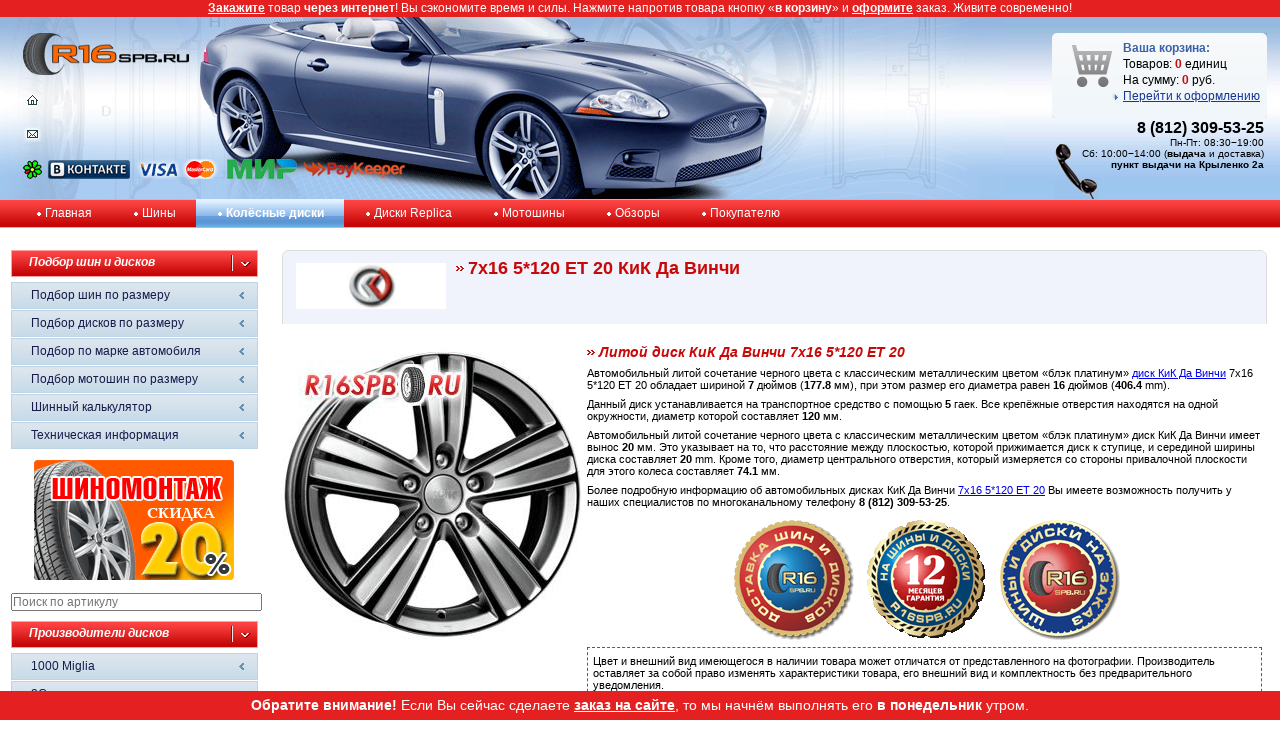

--- FILE ---
content_type: text/html; charset=utf-8
request_url: https://r16spb.ru/catalog/disksize/7x16-5-120-et-20/kik/da-vinchi/69756/
body_size: 10602
content:
<?xml version="1.0" encoding="utf-8"?><!DOCTYPE html PUBLIC "-//W3C//DTD XHTML 1.0 Strict//EN" "http://www.w3.org/TR/xhtml1/DTD/xhtml1-transitional.dtd">
<html xmlns="http://www.w3.org/1999/xhtml">
<head>
	<title>7x16 5*120 ET 20 легкосплавный диск КиК Да Винчи - купить в магазине R16SPB.RU (Питер)</title>
    
	<link rel="stylesheet" href="https://r16spb.ru/media/css/style.css?1610311355" type="text/css" media="screen" />
	<meta http-equiv="Content-Type" content="text/html; charset=utf-8" />
    <meta name="keywords" content="7x16, r16, 5*120, et 20, сочетание черного цвета с классическим металлическим цветом «блэк платинум», легкосплавный, литой, диск, колесо, кик r16, да винчи r16, продажа, купить, питер" />
    <meta name="description" content="Мы осуществляем продажу 7x16 5*120 ET 20 дисков КиК Да Винчи в Санкт-Петербурге. Вы можете купить сочетание черного цвета с классическим металлическим цветом «блэк платинум» диск 7x16 5*120 ET 20 КиК Да Винчи на очень выгодных условиях по специальным ценам в нашем интернет-магазине R16SPB.RU (Питер)." />
    <script type="text/javascript" src="//ajax.googleapis.com/ajax/libs/jquery/1.7.2/jquery.min.js"></script>
    <script type="text/javascript" src="//cdnjs.cloudflare.com/ajax/libs/underscore.js/1.4.4/underscore-min.js"></script>
    
    
<style type="text/css">#main {margin-top: 17px;}</style>
<script type="text/javascript">
top_messages=[["<a href=\"/articles/clientinfo/besplatnaya-dostavka-shin-i-diskov-po-sankt-peterb/\">\u0411\u0435\u0441\u043f\u043b\u0430\u0442\u043d\u0430\u044f \u0434\u043e\u0441\u0442\u0430\u0432\u043a\u0430</a> \u043f\u043e \u0421\u0430\u043d\u043a\u0442-\u041f\u0435\u0442\u0435\u0440\u0431\u0443\u0440\u0433\u0443 \u043f\u0440\u0438 \u043f\u043e\u043a\u0443\u043f\u043a\u0435 \u0448\u0438\u043d \u0438\u043b\u0438 \u0434\u0438\u0441\u043a\u043e\u0432 <strong>\u043e\u0442 4 \u0448\u0442.</strong> \u0442\u043e\u043b\u044c\u043a\u043e <strong>\u0434\u043e 01.02.2026</strong>.", 15000, ""], ["<a href=\"/articles/news/sezonnoe-hranenie-shin-i-koles-v-kompanii-ooo-r16s/\">\u0425\u0440\u0430\u043d\u0435\u043d\u0438\u0435 \u0448\u0438\u043d</a> &mdash; 3000 \u0440\u0443\u0431. \u0437\u0430 6 \u043c\u0435\u0441\u044f\u0446\u0435\u0432.", 15000, ""], ["\u0420\u0430\u0437\u043e\u0432\u0430\u044f \u0441\u043a\u0438\u0434\u043a\u0430 <strong>20%</strong> \u043d\u0430 <a href=\"/articles/clientinfo/shinomontazh-v-nevskom-rajone-kryilenko-2a/\">\u0448\u0438\u043d\u043e\u043c\u043e\u043d\u0442\u0430\u0436</a> <strong>\u043f\u0440\u0438 \u0441\u0430\u043c\u043e\u0432\u044b\u0432\u043e\u0437\u0435</strong> \u043a\u043e\u043c\u043f\u043b\u0435\u043a\u0442\u0430 \u0448\u0438\u043d \u0438\u043b\u0438 \u0434\u0438\u0441\u043a\u043e\u0432.", 15000, ""], ["<a href=\"/articles/news/rasshirennaya-garantii-na-shinyi-nokian-tyres/\">\u0420\u0430\u0441\u0448\u0438\u0440\u0435\u043d\u043d\u0430\u044f \u0433\u0430\u0440\u0430\u043d\u0442\u0438\u044f Nokian</a>.", 15000, ""], ["<a href=\"/articles/news/rasshirennaya-garantiya-samuraj-na-shinyi-yokohama/\">\u0420\u0430\u0441\u0448\u0438\u0440\u0435\u043d\u043d\u0430\u044f \u0433\u0430\u0440\u0430\u043d\u0442\u0438\u044f \"\u0421\u0410\u041c\u0423\u0420\u0410\u0419\"</a> \u043d\u0430 \u0448\u0438\u043d\u044b Yokohama.", 15000, ""]];
bottom_messages=[["\u0415\u0441\u043b\u0438 \u0412\u044b \u043e\u0444\u043e\u0440\u043c\u0438\u043b\u0438 \u0437\u0430\u043a\u0430\u0437, \u043c\u044b \u043e\u0431\u044f\u0437\u0430\u0442\u0435\u043b\u044c\u043d\u043e \u0435\u0433\u043e \u043e\u0431\u0440\u0430\u0431\u043e\u0442\u0430\u0435\u043c \u0438 \u0441\u0432\u044f\u0436\u0435\u043c\u0441\u044f \u0441 \u0412\u0430\u043c\u0438!", 15000, "small"], ["<strong>\u041e\u0431\u0440\u0430\u0442\u0438\u0442\u0435 \u0432\u043d\u0438\u043c\u0430\u043d\u0438\u0435!</strong> \u0415\u0441\u043b\u0438 \u0412\u044b \u0441\u0435\u0439\u0447\u0430\u0441 \u0441\u0434\u0435\u043b\u0430\u0435\u0442\u0435 <a href=\"/articles/clientinfo/poryadok-oformleniya-zakaza/\">\u0437\u0430\u043a\u0430\u0437 \u043d\u0430 \u0441\u0430\u0439\u0442\u0435</a>, \u0442\u043e \u043c\u044b \u043d\u0430\u0447\u043d\u0451\u043c \u0432\u044b\u043f\u043e\u043b\u043d\u044f\u0442\u044c \u0435\u0433\u043e <strong>\u0432 \u043f\u043e\u043d\u0435\u0434\u0435\u043b\u044c\u043d\u0438\u043a</strong> \u0443\u0442\u0440\u043e\u043c.", 15000, "small"]];
function show_message(d,b,a){if(a>=b.length)a=0;var c=$(d);if(c){c.fadeOut("slow",function(){c.html(b[a][0]);c.removeClass();b[a][2]&&c.addClass(b[a][2]);c.fadeIn("slow")});set_timer(d,b,a+1,b[a][1])}}function set_timer(d,b,a,c){window.setTimeout(function(){show_message(d,b,a)},c)}
$(document).ready(function(){typeof top_messages!="undefined"&&top_messages.length>0&&set_timer("p#flash_top_message",top_messages,0,15E3);typeof bottom_messages!="undefined"&&bottom_messages.length>0&&set_timer("p#flash_bottom_message",bottom_messages,0,15E3)});
</script>

    


    
    <script type="text/javascript">
      var _gaq = _gaq || [];
      _gaq.push(['_setAccount', 'UA-22745151-1']);
      _gaq.push(['_trackPageview']);

      (function() {
        var ga = document.createElement('script'); ga.type = 'text/javascript'; ga.async = true;
        ga.src = ('https:' == document.location.protocol ? 'https://ssl' : 'http://www') + '.google-analytics.com/ga.js';
        var s = document.getElementsByTagName('script')[0]; s.parentNode.insertBefore(ga, s);
      })();
    </script>
    
</head>
<body>
	<div id="main">
		<div id="header">
			<div id="car">
				<div id="header_left">
					<div id="logo"><a href="/"><img class="png" src="/media/images/design/logo2.png" width="166" height="42" alt="" /></a></div>
					<div id="navig">
						<p>
                            <a href="/" title="Главная"><img class="png" src="/media/images/design/home_off.png" width="19" height="17" alt="" /></a>
                        </p>
                        
                        <script type="text/javascript">
//<![CDATA[
<!--
var x="function f(x){var i,o=\"\",l=x.length;for(i=0;i<l;i+=2) {if(i+1<l)o+=" +
"x.charAt(i+1);try{o+=x.charAt(i);}catch(e){}}return o;}f(\"ufcnitnof x({)av" +
" r,i=o\\\"\\\"o,=l.xelgnhtl,o=;lhwli(e.xhcraoCedtAl(1/)3=!36{)rt{y+xx=l;=+;" +
"lc}tahce({)}}of(r=i-l;1>i0=i;--{)+ox=c.ahAr(t)i};erutnro s.buts(r,0lo;)f}\\" +
"\"(4),2\\\"\\\\19W;B_13\\\\0U\\\\FE26\\\\0Y\\\\JI\\\\\\\\\\\\\\\\SRM,P230\\" +
"\\07\\\\00\\\\\\\\13\\\\0I\\\\;JTP?F5_02\\\\\\\\10\\\\08\\\\87{45x00\\\\\\\\"+
"fatt\\\\\\\\;i5&89on20\\\\0,\\\\9$!f* 33\\\\0/\\\\ +0-02\\\\\\\\ZPHU]_27\\\\"+
"0D\\\\RS^U6[03\\\\\\\\FQHJ4A00\\\\\\\\10\\\\0u\\\\25\\\\0D\\\\VT04\\\\01\\\\"+
"00\\\\\\\\F~oNA<h!xittr6zy/.S255;;*;<.2424'!H;LJYJC_NAEETPHJ^W\\\\\\\\\\\\\\"+
"\\MO^QWPFWXBRPyCnekdzkl~babdwqyk}yh}rl~xtveguy7u01\\\\\\\\17\\\\06\\\\03\\\\"+
"\\\\32\\\\01\\\\03\\\\\\\\4f00\\\\\\\\[]\\\\B\\\\\\\\@\\\\23\\\\00\\\\02\\\\"+
"\\\\3m01\\\\\\\\32\\\\01\\\\03\\\\\\\\7U01\\\\\\\\\\\\r1\\\\02\\\\\\\\33\\\\"+
"07\\\\03\\\\\\\\5_00\\\\\\\\03\\\\07\\\\03\\\\\\\\25\\\\06\\\\02\\\\\\\\02\\"+
"\\06\\\\00\\\\\\\\&$?$!=)+5&/3% 3i5)?;)s3/56'}9%15^O@ZONQ[DMBDWQ4K01\\\\\\\\"+
"5X02\\\\\\\\MO^QDQ^@RQBSdFhf77\\\\1}\\\\hafisueo`cisuuz|oirstvegpyGv35\\\\0" +
"3\\\\03\\\\\\\\07\\\\02\\\\00\\\\\\\\\\\\n0\\\\01\\\\\\\\33\\\\01\\\\02\\\\" +
"\\\\24\\\\0i\\\\\\\\tU\\\\CW7X01\\\\\\\\1O02\\\\\\\\22\\\\0[\\\\26\\\\03\\\\"+
"01\\\\\\\\00\\\\0I\\\\@JJPVP16\\\\0k\\\\xpnqvy\\\\|(\\\"}fo;n uret}r);+)y+^" +
"(i)t(eAodrCha.c(xdeCoarChomfrg.intr=So+7;12%={y+)i+l;i<0;i=r(foh;gten.l=x,l" +
"\\\"\\\\\\\"\\\\o=i,r va){,y(x fontincfu)\\\"\")"                            ;
while(x=eval(x));
//-->
//]]>
</script>
                        <p><a href="http://www.icq.com/people/365340244" title="Онлайн-консультант Алексей"><img class="png" src="/media/images/design/icq.png" width="19" height="19" alt="" /></a>
                           <a id="vkontakte_header" href="http://vk.com/r16spb" title="Мы ВКонтакте"><img class="png" src="/media/images/design/vkontakte.png" alt="Мы ВКонтакте" /></a>
                           <img class="cards_header png" src="/media/images/design/cards.png" title="Мы принимаем к оплате банковские карты" alt="Мы принимаем к оплате банковские карты" />
                           <img class="cards_header png" src="/media/images/design/mir.png" title="Мы принимаем к оплате банковские карты" alt="Мы принимаем к оплате банковские карты" />
                           <img class="cards_header png" src="/media/images/design/pay_keeper.png" title="Мы принимаем к оплате банковские карты" alt="Мы принимаем к оплате банковские карты" />
                        </p>
					</div>
				</div>
				<div id="header_right">
					<div id="basket">
					<p id="name_basket">Ваша корзина:</p>
                        
                        
						<p>Товаров: <span>0</span> единиц</p>
						<p>На сумму: <span>0</span> руб.</p>
                        
						<p id="bye"><a rel="nofollow" href="/shop/cart/detail/">Перейти к оформлению</a></p>
					</div>
					<div id="phone">
						
						<p class="number">8 (812) 309-53-25</p>
                        
                        <p class="hoursofservice">Пн-Пт: 08:30&minus;19:00</p>
                        <p class="hoursofservice">Сб: 10:00&minus;14:00 (<a href="/articles/clientinfo/roznichnyij-magazin-r16spbru/">выдача</a> и доставка)</p>
                        <p class="hoursofservice"><a href="/articles/clientinfo/roznichnyij-magazin-r16spbru/">пункт выдачи на Крыленко 2а</a></p>
                        
					</div>
				</div>
			</div>
		</div>
        
		<div id="podheader">
			<div id="menu">
				<table cellspacing="0" cellpadding="0" border="0">
					<tr>
						<td><a href="/">Главная</a></td>
						<td><a href="/catalog/tires/">Шины</a></td>
						<td id="active"><a href="/catalog/disks/">Колёсные диски</a></td>
                        <td><a href="/catalog/disks/replica/">Диски Replica</a></td>
                        <td><a href="/catalog/tires/moto/">Мотошины</a></td>
						<td><a href="/reviews/">Обзоры</a></td>
						<td><a href="/articles/clientinfo/">Покупателю</a></td>
					</tr>
				</table>
			</div>
			
		</div>
        
        
		<div id="content">
			<div id="left">
                <div class="left_block">
                    <div class="name_left_block">Подбор шин и дисков</div>
                    <ul>
                    <li><a href="/catalog/tires/search/">Подбор шин по размеру</a></li>
                    <li><a href="/catalog/disks/search/">Подбор дисков по размеру</a></li>
                    <li><a href="/cars/search/">Подбор по марке автомобиля</a></li>
                    <li><a href="/catalog/tires/search/moto/">Подбор мотошин по размеру</a></li>
                    <li><a href="/calculator/">Шинный калькулятор</a></li>
                    <li><a href="/articles/techinfo/">Техническая информация</a></li>
                    </ul>
                </div>
                
                
                
			    
			    
			    <div class="left_banner">
			    <a href="/banners/click/18/" rel="nofollow" title="Скидка на шиномонтаж 20%"><img src="https://r16spb.ru/media/images/banners/1502464856.gif" /></a>
			    </div>
			    
                <div class="left_block">
                    <form action="/catalog/code/search/" method="post">
                        <input placeholder="Поиск по артикулу" name="code" type="text"/>
                    </form>
                </div>
                
                <noindex>
                

<div class="left_block">
    
        
        <div class="name_left_block">Производители дисков</div>
        <ul>
        
        <li><a href="/catalog/disks/1000-miglia/">1000 Miglia</a></li>
        
        <li><a href="/catalog/disks/2crave/">2Crave</a></li>
        
        <li><a href="/catalog/disks/4go/">4Go</a></li>
        
        <li><a href="/catalog/disks/advanti/">Advanti</a></li>
        
        <li><a href="/catalog/disks/aez/">AEZ</a></li>
        
        <li><a href="/catalog/disks/alcar-hybridrad/">Alcar Hybridrad</a></li>
        
        <li><a href="/catalog/disks/alcasta/">Alcasta</a></li>
        
        <li><a href="/catalog/disks/alutec/">Alutec</a></li>
        
        <li><a href="/catalog/disks/antera/">Antera</a></li>
        
        <li><a href="/catalog/disks/arrivo/">Arrivo</a></li>
        
        <li><a href="/catalog/disks/asterro/">ASTERRO</a></li>
        
        <li><a href="/catalog/disks/ats/">ATS</a></li>
        
        <li><a href="/catalog/disks/avarus/">Avarus</a></li>
        
        <li><a href="/catalog/disks/aw/">AW</a></li>
        
        <li><a href="/catalog/disks/baosh-replace/">Baosh Replace</a></li>
        
        <li><a href="/catalog/disks/bbs/">BBS</a></li>
        
        <li><a href="/catalog/disks/beyern/">Beyern</a></li>
        
        <li><a href="/catalog/disks/black-rhino/">Black Rhino</a></li>
        
        <li><a href="/catalog/disks/bontyre/">Bontyre</a></li>
        
        <li><a href="/catalog/disks/borbet/">Borbet</a></li>
        
        <li><a href="/catalog/disks/bsa/">BSA</a></li>
        
        <li><a href="/catalog/disks/buffalo/">Buffalo</a></li>
        
        <li><a href="/catalog/disks/cam/">CAM</a></li>
        
        <li><a href="/catalog/disks/carwel/">Carwel</a></li>
        
        <li><a href="/catalog/disks/cattivo/">Cattivo</a></li>
        
        <li><a href="/catalog/disks/catwild/">Catwild</a></li>
        
        <li><a href="/catalog/disks/cross-street/">Cross Street</a></li>
        
        <li><a href="/catalog/disks/d-and-p/">D&amp;P</a></li>
        
        <li><a href="/catalog/disks/dezent/">Dezent</a></li>
        
        <li><a href="/catalog/disks/diablo/">Diablo</a></li>
        
        <li><a href="/catalog/disks/dlw/">DLW</a></li>
        
        <li><a href="/catalog/disks/dotz/">Dotz</a></li>
        
        <li><a href="/catalog/disks/enkei/">Enkei</a></li>
        
        <li><a href="/catalog/disks/enzo/">Enzo</a></li>
        
        <li><a href="/catalog/disks/eta-beta/">Eta Beta</a></li>
        
        <li><a href="/catalog/disks/eurosport/">Eurosport</a></li>
        
        <li><a href="/catalog/disks/fondmetal/">Fondmetal</a></li>
        
        <li><a href="/catalog/disks/forsage/">Forsage</a></li>
        
        <li><a href="/catalog/disks/gianna/">Gianna</a></li>
        
        <li><a href="/catalog/disks/gold-wheel/">Gold Wheel</a></li>
        
        <li><a href="/catalog/disks/harp/">Harp</a></li>
        
        <li><a href="/catalog/disks/hartung/">HARTUNG</a></li>
        
        <li><a href="/catalog/disks/ifree/">iFree</a></li>
        
        <li><a href="/catalog/disks/incubus/">Incubus</a></li>
        
        <li><a href="/catalog/disks/inforged/">Inforged</a></li>
        
        <li><a href="/catalog/disks/k7/">K7</a></li>
        
        <li><a href="/catalog/disks/keskin/">Keskin</a></li>
        
        <li><a href="/catalog/disks/kfz/">KFZ</a></li>
        
        <li><a href="/catalog/disks/khomen-wheels/">Khomen Wheels</a></li>
        
        <li><a href="/catalog/disks/konig/">Konig</a></li>
        
        <li><a href="/catalog/disks/kronprinz/">Kronprinz</a></li>
        
        <li><a href="/catalog/disks/legeartis-concept/">LegeArtis Concept</a></li>
        
        <li><a href="/catalog/disks/lemmerz/">Lemmerz</a></li>
        
        <li><a href="/catalog/disks/lenso/">Lenso</a></li>
        
        <li><a href="/catalog/disks/lexani/">Lexani</a></li>
        
        <li><a href="/catalog/disks/lizardo/">Lizardo</a></li>
        
        <li><a href="/catalog/disks/ls-flowforming/">LS FlowForming</a></li>
        
        <li><a href="/catalog/disks/ls-forged/">LS Forged</a></li>
        
        <li><a href="/catalog/disks/ls-wheels/">LS Wheels</a></li>
        
        <li><a href="/catalog/disks/lumarai/">Lumarai</a></li>
        
        <li><a href="/catalog/disks/m-and-k/">M&amp;K</a></li>
        
        <li><a href="/catalog/disks/magnetto/">Magnetto</a></li>
        
        <li><a href="/catalog/disks/mak/">MAK</a></li>
        
        <li><a href="/catalog/disks/mam/">MAM</a></li>
        
        <li><a href="/catalog/disks/mamba/">Mamba</a></li>
        
        <li><a href="/catalog/disks/mandrus/">Mandrus</a></li>
        
        <li><a href="/catalog/disks/mefro/">Mefro</a></li>
        
        <li><a href="/catalog/disks/megami/">Megami</a></li>
        
        <li><a href="/catalog/disks/menzari/">Menzari</a></li>
        
        <li><a href="/catalog/disks/mht/">MHT</a></li>
        
        <li><a href="/catalog/disks/mkw/">MKW</a></li>
        
        <li><a href="/catalog/disks/momo/">Momo</a></li>
        
        <li><a href="/catalog/disks/msw/">MSW</a></li>
        
        <li><a href="/catalog/disks/next/">Next</a></li>
        
        <li><a href="/catalog/disks/nitro/">Nitro</a></li>
        
        <li><a href="/catalog/disks/nitro-n2o/">Nitro N2O</a></li>
        
        <li><a href="/catalog/disks/nz/">NZ</a></li>
        
        <li><a href="/catalog/disks/off-road-wheels/">ORW (Off Road Wheels)</a></li>
        
        <li><a href="/catalog/disks/oxigin/">Oxigin</a></li>
        
        <li><a href="/catalog/disks/oz-racing/">OZ Racing</a></li>
        
        <li><a href="/catalog/disks/pdw-wheels/">PDW Wheels</a></li>
        
        <li><a href="/catalog/disks/proma/">Proma</a></li>
        
        <li><a href="/catalog/disks/race-ready/">Race Ready</a></li>
        
        <li><a href="/catalog/disks/racing-wheels/">Racing Wheels</a></li>
        
        <li><a href="/catalog/disks/radius/">Radius</a></li>
        
        <li><a href="/catalog/disks/redbourne/">Redbourne</a></li>
        
        <li><a href="/catalog/disks/remain/">Remain</a></li>
        
        <li><a href="/catalog/disks/replica-h/">Replica H</a></li>
        
        <li><a href="/catalog/disks/replica-od/">Replica OD</a></li>
        
        <li><a href="/catalog/disks/replikey/">Replikey</a></li>
        
        <li><a href="/catalog/disks/rial/">Rial</a></li>
        
        <li><a href="/catalog/disks/royal/">Royal</a></li>
        
        <li><a href="/catalog/disks/rplc/">RPLC</a></li>
        
        <li><a href="/catalog/disks/ruff/">Ruff</a></li>
        
        <li><a href="/catalog/disks/sant/">Sant</a></li>
        
        <li><a href="/catalog/disks/savini/">Savini</a></li>
        
        <li><a href="/catalog/disks/sdt/">SDT</a></li>
        
        <li><a href="/catalog/disks/slik/">Slik</a></li>
        
        <li><a href="/catalog/disks/sparco/">Sparco</a></li>
        
        <li><a href="/catalog/disks/srw/">SRW</a></li>
        
        <li><a href="/catalog/disks/stark/">Stark</a></li>
        
        <li><a href="/catalog/disks/status/">Status</a></li>
        
        <li><a href="/catalog/disks/steger/">Steger</a></li>
        
        <li><a href="/catalog/disks/tech-line/">Tech-Line</a></li>
        
        <li><a href="/catalog/disks/tg-racing/">TG Racing</a></li>
        
        <li><a href="/catalog/disks/tomason/">Tomason</a></li>
        
        <li><a href="/catalog/disks/trebl/">Trebl</a></li>
        
        <li><a href="/catalog/disks/tsw/">TSW</a></li>
        
        <li><a href="/catalog/disks/tuff/">Tuff</a></li>
        
        <li><a href="/catalog/disks/uswheels/">U.S. Wheels</a></li>
        
        <li><a href="/catalog/disks/verde/">Verde</a></li>
        
        <li><a href="/catalog/disks/vianor/">Vianor</a></li>
        
        <li><a href="/catalog/disks/viscera/">Viscera</a></li>
        
        <li><a href="/catalog/disks/vissol/">Vissol</a></li>
        
        <li><a href="/catalog/disks/vsn/">VSN</a></li>
        
        <li><a href="/catalog/disks/wheel-pros/">Wheel Pros</a></li>
        
        <li><a href="/catalog/disks/wheels-up/">Wheels UP</a></li>
        
        <li><a href="/catalog/disks/wheelworld/">Wheelworld</a></li>
        
        <li><a href="/catalog/disks/wiger-sport-power/">Wiger Sport Power</a></li>
        
        <li><a href="/catalog/disks/wsp-italy/">WSP Italy</a></li>
        
        <li><a href="/catalog/disks/xtrike/">X&#39;trike</a></li>
        
        <li><a href="/catalog/disks/x-race/">X-Race</a></li>
        
        <li><a href="/catalog/disks/yamato/">Yamato</a></li>
        
        <li><a href="/catalog/disks/yokatta/">Yokatta</a></li>
        
        <li><a href="/catalog/disks/yst/">YST</a></li>
        
        <li><a href="/catalog/disks/zinik/">Zinik</a></li>
        
        <li><a href="/catalog/disks/zormer/">Zormer</a></li>
        
        <li><a href="/catalog/disks/vaz/">ВАЗ</a></li>
        
        <li><a href="/catalog/disks/vsmpo/">ВСМПО</a></li>
        
        <li><a href="/catalog/disks/gaz/">Газ</a></li>
        
        <li><a href="/catalog/disks/evrodisk-fmz/">Евродиск ФМЗ</a></li>
        
        <li id="activ"><a href="/catalog/disks/kik/">КиК</a></li>
        
        <li><a href="/catalog/disks/kremenchug/">Кременчуг</a></li>
        
        <li><a href="/catalog/disks/skad/">Скад</a></li>
        
        <li><a href="/catalog/disks/tzsk/">ТЗСК</a></li>
        
        </ul>
    
</div>



                </noindex>
			</div>
			<div id="center">
                
<div id="about_proizv">
    <div id="up_about">
        <div id="up_about_inner">
            <div id="up_about_inner2">
                <div id="up_about_inner3">
                    <img src="https://r16spb.ru/media/images/catalog/disks/kik/vendor-logo.jpg" width="150" height="46" alt="Диски КиК" />
                    <h1>7x16 5*120 ET 20 КиК Да Винчи</h1>
                </div>
            </div>
        </div>
    </div>
</div>

<div class="tipe_size">
    <div class="tovar">
        <img src="https://r16spb.ru/media/images/catalog/disks/kik/da-vinchi-binario.jpg" width="300" height="300" 
            alt="Литой диск КиК Да Винчи 7x16 5*120 ET 20 Бинарио" 
            title="Литой диск КиК Да Винчи 7x16 5*120 ET 20 Бинарио" 
        />
    </div>
    <div class="description">
        
            <h2>Литой диск КиК Да Винчи 7x16 5*120 ET 20</h2>
<p>Автомобильный литой сочетание черного цвета с классическим металлическим цветом «блэк платинум» <a href="/catalog/disks/kik/da-vinchi/" title="диск КиК Да Винчи">диск КиК Да Винчи</a> 7x16 5*120 ET 20 обладает шириной <strong>7</strong> дюймов (<strong>177.8</strong>  мм), при этом размер его диаметра равен <strong>16</strong> дюймов (<strong>406.4</strong>  mm). </p>
<p>Данный диск устанавливается на транспортное средство с помощью <strong>5</strong> гаек. Все крепёжные отверстия находятся на одной окружности, диаметр которой составляет <strong>120</strong> мм. </p>
<p>Автомобильный литой сочетание черного цвета с классическим металлическим цветом «блэк платинум» диск КиК Да Винчи имеет вынос <strong>20</strong> мм. Это указывает на то, что расстояние между плоскостью, которой прижимается диск к ступице, и серединой ширины диска составляет <strong>20</strong> mm. Кроме того, диаметр центрального отверстия, который измеряется со стороны привалочной плоскости для этого колеса составляет <strong>74.1</strong> мм. </p>
<p>Более подробную информацию об автомобильных дисках КиК Да Винчи <a href="/catalog/7-16-et20/?dia=74.1&amp;pcd=5x120" title="Диски 7x16 5*120 ET 20">7x16 5*120 ET 20</a> Вы имеете возможность получить у наших специалистов по многоканальному телефону <strong>8 (812) 309-53-25</strong>.</p>
        
        <p class="medals">
        <a href="/articles/clientinfo/oplata-i-dostavka/" title="Доставка и оплата"><img class="medal" alt="Доставка и оплата" src="https://r16spb.ru/media/images/design/delivery.gif" /></a>
        <a href="/articles/clientinfo/garantiya-na-shinyi-i-diski/" title="Гарантия на шины и диски"><img class="medal" alt="Гарантия на шины и диски" src="https://r16spb.ru/media/images/design/warranty.gif" /></a>
        <a href="/articles/clientinfo/poryadok-oformleniya-zakaza/" title="Шины и диски на заказ"><img class="medal" alt="Шины и диски на заказ" title="Шины и диски на заказ" src="https://r16spb.ru/media/images/design/preorder.gif" /></a>
        </p>
        <p class="attention">
            Цвет и внешний вид имеющегося в наличии товара может отличатся от представленного на фотографии.
            Производитель оставляет за собой право изменять характеристики товара, его внешний вид и комплектность без предварительного уведомления.
        </p>
    </div>
</div>




<div id="product_div" class="table_size">
<table id="product_table" cellspacing="0" cellpadding="0" border="0">
    <tr class="name_tr">
        <td rowspan="2" class="name_td bord_left">Артикул</td>
        <td rowspan="2" class="name_td">Размер</td>
        <td rowspan="2" class="name_td">PCD</td>
        <td rowspan="2" class="name_td">ET</td>
        <td rowspan="2" class="name_td">Dia</td>
        <td rowspan="2" class="name_td">Цвет</td>
        <td rowspan="2" class="name_td">Тип</td>
        <td colspan="2" class="name_td">Цена (руб.)</td>
        <td colspan="2" class="name_td">Склад</td>
        <td rowspan="2" class="name_td bord_right">Корзина</td>
    </tr>
    <tr class="name_tr">
        <td class="name_td">от 4 шт.</td><td class="name_td">от 1 шт.</td>
        <td class="name_td">С-Пб.</td><td class="name_td"><abbr title="Доставка по предоплате в течение 3-7 рабочих дней">Регион</abbr></td>
    </tr>
    
    
    
    <tr class="product_not_available">
        <td>Д69756</td>
        <td><a href="/catalog/disksize/7x16-5-120-et-20/kik/da-vinchi/69756/">7x16</a></td>
        <td>5*120</td>
        <td>20</td>
        <td>74.1</td>
        
            <td><abbr title="Сочетание черного цвета с классическим металлическим цветом «Блэк платинум»"><a class="disk-color" href="/catalog/disksize/7x16-5-120-et-20/kik/da-vinchi/69756/">Бинарио</a></abbr></td>
        
        <td>литой</td>
        
        <td colspan="2">нет в наличии</td>
        
        <td>&mdash;</td>
        <td>&mdash;</td>
        <td class="table_basket">

&mdash;
</td>
    </tr>
    
    
</table>
<p class="allsizes"><a href="/catalog/disks/kik/da-vinchi/">Все типоразмеры КиК Да Винчи</a> &raquo;</p>
</div>












<p class="attention">
<strong>Обращаем ваше внимание</strong> на то, что данный сайт носит исключительно информационный характер и ни при каких условиях не является публичной офертой,
определяемой положениями Статьи 437 (2) Гражданского кодекса Российской Федерации.
Наличие товара и его стоимость может отличаться от заявленной на данном сайте. 
Указанное выше наличие в нашем интернет-магазине является ориентировочным и не учитывает бронирование 
товара при оплате по безналичному расчету, а также продажи, которые произошли с момента последнего обновления данных. 
Вы можете оставить заявку на резерв товара оформив заказ на сайте. 
Бронирование товара осуществляется после подтверждения заказа менеджером. 
</p>


			</div>
		</div>
		<div id="footer">
			<div id="copy">© 2009-2017, ООО "АВК-авто".<br /> Все права защищены.</div>
			<div id="counter">
            
            
                <a href="http://clck.yandex.ru/redir/dtype=stred/pid=47/cid=2508/*http://grade.market.yandex.ru/?id=34789&action=link"><img src="https://clck.yandex.ru/redir/dtype=stred/pid=47/cid=1248/*https://img.yandex.ru/market/informer3.png" border="0" alt="Читайте отзывы покупателей и оценивайте качество магазина r16spb.ru на Яндекс.Маркете." /></a>

				<!--LiveInternet counter--><script type="text/javascript"><!--
                document.write("<a href='http://www.liveinternet.ru/click' "+
                "target=_blank><img src='//counter.yadro.ru/hit?t44.6;r"+
                escape(document.referrer)+((typeof(screen)=="undefined")?"":
                ";s"+screen.width+"*"+screen.height+"*"+(screen.colorDepth?
                screen.colorDepth:screen.pixelDepth))+";u"+escape(document.URL)+
                ";"+Math.random()+
                "' alt='' title='LiveInternet' "+
                "border='0' width='31' height='31'><\/a>")
                //--></script><!--/LiveInternet-->
                
                <!-- Yandex.Metrika counter -->
                <script type="text/javascript" >
                    (function (d, w, c) {
                        (w[c] = w[c] || []).push(function() {
                            try {
                                w.yaCounter11518444 = new Ya.Metrika({
                                    id:11518444,
                                    clickmap:true,
                                    trackLinks:true,
                                    accurateTrackBounce:true,
                                    webvisor:true,
                                    ecommerce:"dataLayer"
                                });
                            } catch(e) { }
                        });

                        var n = d.getElementsByTagName("script")[0],
                            s = d.createElement("script"),
                            f = function () { n.parentNode.insertBefore(s, n); };
                        s.type = "text/javascript";
                        s.async = true;
                        s.src = "https://mc.yandex.ru/metrika/watch.js";

                        if (w.opera == "[object Opera]") {
                            d.addEventListener("DOMContentLoaded", f, false);
                        } else { f(); }
                    })(document, window, "yandex_metrika_callbacks");
                </script>
                <noscript><div><img src="https://mc.yandex.ru/watch/11518444" style="position:absolute; left:-9999px;" alt="" /></div></noscript>
                <!-- /Yandex.Metrika counter -->
            
			</div>
			<div id="footer_menu">
				<ul>
					<li><a href="/">Главная</a></li>
					<li><a href="/catalog/tires/">Шины</a></li>
					<li><a href="/catalog/disks/">Колёсные диски</a></li>
                    <li><a href="/catalog/tires/moto/">Мотошины</a></li>
					<li><a href="/articles/news/">Новости</a></li>
                    
                    <li><a href="/politica.pdf">Политика конфиденциальности</a></li>
					<li id="last_footer_menu"><a href="/articles/clientinfo/">Покупателю</a></li>
				</ul>
			</div>
		</div>
	</div>
<noindex>

<div id="flash-top">
<p id="flash_top_message">
<a href="/articles/clientinfo/poryadok-oformleniya-zakaza/">Закажите</a> товар
<strong>через интернет</strong>! Вы сэкономите время и силы. Нажмите напротив товара кнопку
&laquo;<strong>в корзину</strong>&raquo; и <a href="/shop/cart/detail/">оформите</a> заказ.
Живите современно!</p>
</div>


<div id="flash-bottom">
<p id="flash_bottom_message" class="small"><strong>Обратите внимание!</strong> Если Вы сейчас сделаете <a href="/articles/clientinfo/poryadok-oformleniya-zakaza/">заказ на сайте</a>, то мы начнём выполнять его <strong>в понедельник</strong> утром.</p>
</div>


</noindex>
</body>
</html>
